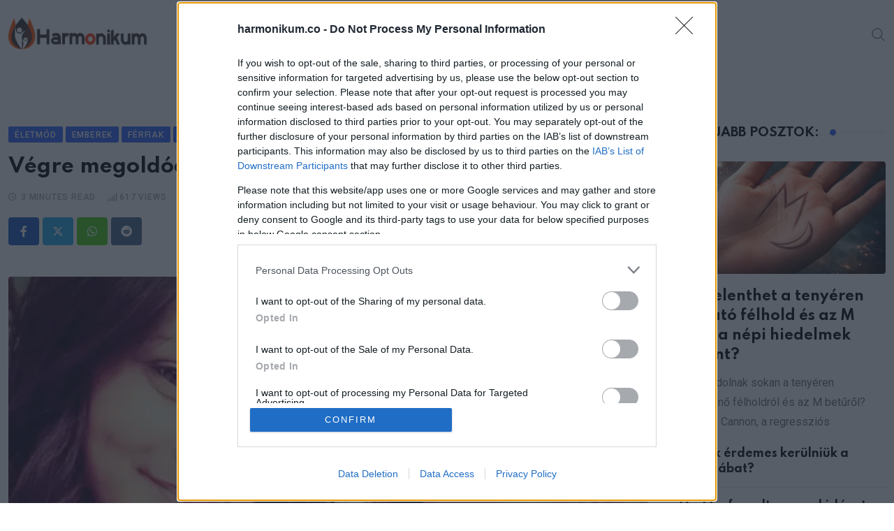

--- FILE ---
content_type: application/x-javascript; charset=utf-8
request_url: https://servicer.mgid.com/1845852/1?nocmp=1&tcfV2=1&sessionId=697141bb-0e44d&sessionPage=1&sessionNumberWeek=1&sessionNumber=1&cpicon=1&scale_metric_1=64.00&scale_metric_2=256.00&scale_metric_3=100.00&cbuster=1769030077054724391632&pvid=104d0440-885f-4999-a7fc-34f433298dff&implVersion=17&lct=1768838100&mp4=1&ap=1&gdpr_consent=&gdpr=1&us_privacy=1NNN&gpp=DBAA&gpp_sid=7&consentOrigin=cmp&wlid=74cccfe7-3d3a-497d-80cf-e32b3623224f&pageview_widget_list=1845852&ogtitle=V%C3%A9gre%20megold%C3%B3dott%20egy%2020%20%C3%A9ve%20megoldatlan%20%C3%BCgy&uniqId=045eb&niet=4g&nisd=false&jsp=head&evt=%5B%7B%22event%22%3A1%2C%22methods%22%3A%5B1%2C2%5D%7D%2C%7B%22event%22%3A2%2C%22methods%22%3A%5B1%2C2%5D%7D%5D&pv=5&jsv=es6&dpr=1&hashCommit=1445115c&apt=2024-02-08T18%3A16%3A56%2B00%3A00&tfre=8002&w=296&h=3135&tl=150&tlp=1,2,3,4,5,6,7,8,9,10&sz=294x290&szp=1,2,3,4,5,6,7,8,9,10&szl=1;2;3;4;5;6;7;8;9;10&cxurl=https%3A%2F%2Fwww.harmonikum.co%2Fvegre-megoldodott-egy-20-eve-megoldatlan-ugy%2F%3Fv%3D1769030067&ref=&lu=https%3A%2F%2Fwww.harmonikum.co%2Fvegre-megoldodott-egy-20-eve-megoldatlan-ugy%2F
body_size: -237
content:
var _mgq=_mgq||[];
_mgq.push(["_mgConsentWait1845852_045eb", 30]);
_mgqp();

--- FILE ---
content_type: text/javascript;charset=UTF-8
request_url: https://whos.amung.us/pingjs/?k=z375r6vikj&t=V%C3%A9gre%20megold%C3%B3dott%20egy%2020%20%C3%A9ve%20megoldatlan%20%C3%BCgy%20%E2%80%93%20Harmonikum&c=s&x=https%3A%2F%2Fwww.harmonikum.co%2Fvegre-megoldodott-egy-20-eve-megoldatlan-ugy%2F&y=&a=0&d=3.698&v=27&r=7285
body_size: -47
content:
WAU_r_s('176','z375r6vikj',0);